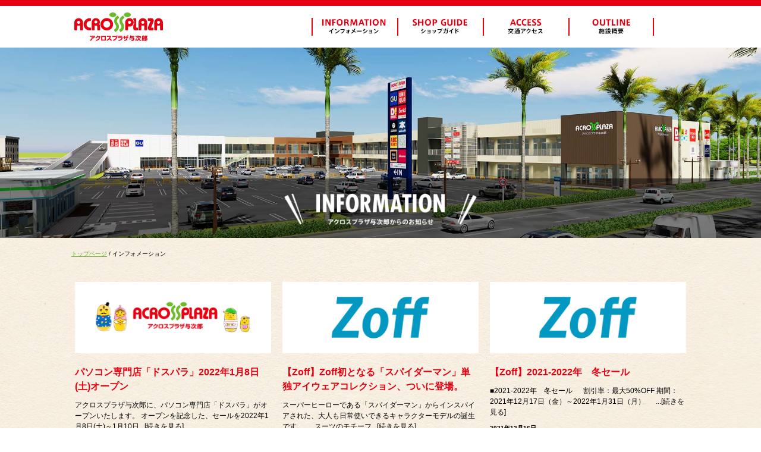

--- FILE ---
content_type: text/html; charset=UTF-8
request_url: https://yojiro.acrossplaza.jp/information/page/80/
body_size: 27319
content:
<!doctype html>
<html lang="ja">

    <head prefix="og: http://ogp.me/ns# fb: http://ogp.me/ns/fb# article: http://ogp.me/ns/article#">
<!-- Google Tag Manager -->
<script>(function(w,d,s,l,i){w[l]=w[l]||[];w[l].push({'gtm.start':
new Date().getTime(),event:'gtm.js'});var f=d.getElementsByTagName(s)[0],
j=d.createElement(s),dl=l!='dataLayer'?'&l='+l:'';j.async=true;j.src=
'https://www.googletagmanager.com/gtm.js?id='+i+dl;f.parentNode.insertBefore(j,f);
})(window,document,'script','dataLayer','GTM-KFDPX3F');</script>
<!-- End Google Tag Manager -->

    <meta charset="UTF-8">
    <script type="text/javascript">
        if ((navigator.userAgent.indexOf('iPhone') > 0) || navigator.userAgent.indexOf('iPod') > 0 || navigator.userAgent.indexOf('Android') > 0) {
            document.write('<meta name="viewport" content="width=device-width,initial-scale=1.0,minimum-scale=1.0,maximum-scale=2.0,user-scalable=1">');
        } else {
            document.write('<meta name="viewport" content="width=1200,user-scalable=0">');
        }

    </script>
            <title>
        インフォメーション | 【公式】アクロスプラザ与次郎 ACROSSPLAZA YOJIRO｜【公式】アクロスプラザ与次郎 ACROSSPLAZA YOJIRO</title>
            <meta name="description" content="物販店、飲食店、医療サービスなどを集積した鹿児島の商業施設アクロスプラザ与次郎のインフォメーションページ。" />
        <meta name="keywords" content="アクロスプラザ与次郎,商業施設,鹿児島,ショッピング,アクロスプラザ,与次郎,インフォメーション、更新情報" />
    
        <meta property="og:title" content="【公式】アクロスプラザ与次郎 ACROSSPLAZA YOJIRO" />
        <meta property="og:type" content="website" />
        <meta property="og:url" content="https://acrossplaza-yojiro.com/" />
        <meta property="og:image" content="https://acrossplaza-yojiro.com/img/ogp.jpg" />
        <meta property="og:site_name" content="【公式】アクロスプラザ与次郎 ACROSSPLAZA YOJIRO" />
        <meta property="og:description" content="鹿児島与次郎エリアに、安らぎと家族の笑顔がひらく多彩なショッピングセンターが誕生！アクロスプラザ与次郎は、物販店、飲食店、医療サービスなどを集積した商業施設です。駐車場無料！" />

        
        <meta name='robots' content='max-image-preview:large' />
<link rel='dns-prefetch' href='//s.w.org' />
		<script type="text/javascript">
			window._wpemojiSettings = {"baseUrl":"https:\/\/s.w.org\/images\/core\/emoji\/13.1.0\/72x72\/","ext":".png","svgUrl":"https:\/\/s.w.org\/images\/core\/emoji\/13.1.0\/svg\/","svgExt":".svg","source":{"concatemoji":"https:\/\/yojiro.acrossplaza.jp\/wp-includes\/js\/wp-emoji-release.min.js?ver=5.8.12"}};
			!function(e,a,t){var n,r,o,i=a.createElement("canvas"),p=i.getContext&&i.getContext("2d");function s(e,t){var a=String.fromCharCode;p.clearRect(0,0,i.width,i.height),p.fillText(a.apply(this,e),0,0);e=i.toDataURL();return p.clearRect(0,0,i.width,i.height),p.fillText(a.apply(this,t),0,0),e===i.toDataURL()}function c(e){var t=a.createElement("script");t.src=e,t.defer=t.type="text/javascript",a.getElementsByTagName("head")[0].appendChild(t)}for(o=Array("flag","emoji"),t.supports={everything:!0,everythingExceptFlag:!0},r=0;r<o.length;r++)t.supports[o[r]]=function(e){if(!p||!p.fillText)return!1;switch(p.textBaseline="top",p.font="600 32px Arial",e){case"flag":return s([127987,65039,8205,9895,65039],[127987,65039,8203,9895,65039])?!1:!s([55356,56826,55356,56819],[55356,56826,8203,55356,56819])&&!s([55356,57332,56128,56423,56128,56418,56128,56421,56128,56430,56128,56423,56128,56447],[55356,57332,8203,56128,56423,8203,56128,56418,8203,56128,56421,8203,56128,56430,8203,56128,56423,8203,56128,56447]);case"emoji":return!s([10084,65039,8205,55357,56613],[10084,65039,8203,55357,56613])}return!1}(o[r]),t.supports.everything=t.supports.everything&&t.supports[o[r]],"flag"!==o[r]&&(t.supports.everythingExceptFlag=t.supports.everythingExceptFlag&&t.supports[o[r]]);t.supports.everythingExceptFlag=t.supports.everythingExceptFlag&&!t.supports.flag,t.DOMReady=!1,t.readyCallback=function(){t.DOMReady=!0},t.supports.everything||(n=function(){t.readyCallback()},a.addEventListener?(a.addEventListener("DOMContentLoaded",n,!1),e.addEventListener("load",n,!1)):(e.attachEvent("onload",n),a.attachEvent("onreadystatechange",function(){"complete"===a.readyState&&t.readyCallback()})),(n=t.source||{}).concatemoji?c(n.concatemoji):n.wpemoji&&n.twemoji&&(c(n.twemoji),c(n.wpemoji)))}(window,document,window._wpemojiSettings);
		</script>
		<style type="text/css">
img.wp-smiley,
img.emoji {
	display: inline !important;
	border: none !important;
	box-shadow: none !important;
	height: 1em !important;
	width: 1em !important;
	margin: 0 .07em !important;
	vertical-align: -0.1em !important;
	background: none !important;
	padding: 0 !important;
}
</style>
		<style type="text/css">
	.wp-pagenavi{float:center !important; }
	</style>
  <link rel='stylesheet' id='wp-block-library-css'  href='https://yojiro.acrossplaza.jp/wp-includes/css/dist/block-library/style.min.css?ver=5.8.12' type='text/css' media='all' />
<link rel='stylesheet' id='style-css-css'  href='https://yojiro.acrossplaza.jp/wp-content/themes/yojiro-default/css/style.css?ver=20220520' type='text/css' media='all and (min-width: 769px)' />
<link rel='stylesheet' id='sp-style-css-css'  href='https://yojiro.acrossplaza.jp/wp-content/themes/yojiro-default/css/sp-style.css?ver=20210615' type='text/css' media='all and (max-width: 768px)' />
<link rel='stylesheet' id='slick-css-css'  href='https://yojiro.acrossplaza.jp/wp-content/themes/yojiro-default/css/slick.css?ver=202106' type='text/css' media='all' />
<link rel='stylesheet' id='slick-theme-css-css'  href='https://yojiro.acrossplaza.jp/wp-content/themes/yojiro-default/css/slick-theme.css?ver=202106' type='text/css' media='all' />
<link rel='stylesheet' id='jquery-bxslider-css-css'  href='https://yojiro.acrossplaza.jp/wp-content/themes/yojiro-default/css/jquery.bxslider.css?ver=202106' type='text/css' media='all' />
<link rel='stylesheet' id='wp-pagenavi-style-css'  href='https://yojiro.acrossplaza.jp/wp-content/plugins/wp-pagenavi-style/css/css3_black.css?ver=1.0' type='text/css' media='all' />
<script type='text/javascript' src='https://yojiro.acrossplaza.jp/wp-includes/js/jquery/jquery.min.js?ver=3.6.0' id='jquery-core-js'></script>
<script type='text/javascript' src='https://yojiro.acrossplaza.jp/wp-includes/js/jquery/jquery-migrate.min.js?ver=3.3.2' id='jquery-migrate-js'></script>
<link rel="https://api.w.org/" href="https://yojiro.acrossplaza.jp/wp-json/" /><link rel="alternate" type="application/json" href="https://yojiro.acrossplaza.jp/wp-json/wp/v2/pages/69" /><link rel="EditURI" type="application/rsd+xml" title="RSD" href="https://yojiro.acrossplaza.jp/xmlrpc.php?rsd" />
<link rel="wlwmanifest" type="application/wlwmanifest+xml" href="https://yojiro.acrossplaza.jp/wp-includes/wlwmanifest.xml" /> 
<meta name="generator" content="WordPress 5.8.12" />
<link rel="canonical" href="https://yojiro.acrossplaza.jp/information/" />
<link rel='shortlink' href='https://yojiro.acrossplaza.jp/?p=69' />
<link rel="alternate" type="application/json+oembed" href="https://yojiro.acrossplaza.jp/wp-json/oembed/1.0/embed?url=https%3A%2F%2Fyojiro.acrossplaza.jp%2Finformation%2F" />
<link rel="alternate" type="text/xml+oembed" href="https://yojiro.acrossplaza.jp/wp-json/oembed/1.0/embed?url=https%3A%2F%2Fyojiro.acrossplaza.jp%2Finformation%2F&#038;format=xml" />
	<style type="text/css">
	 .wp-pagenavi
	{
		font-size:12px !important;
	}
	</style>
	<link rel="icon" href="https://yojiro.acrossplaza.jp/wp-content/uploads/2020/04/cropped-logo_across-32x32.png" sizes="32x32" />
<link rel="icon" href="https://yojiro.acrossplaza.jp/wp-content/uploads/2020/04/cropped-logo_across-192x192.png" sizes="192x192" />
<link rel="apple-touch-icon" href="https://yojiro.acrossplaza.jp/wp-content/uploads/2020/04/cropped-logo_across-180x180.png" />
<meta name="msapplication-TileImage" content="https://yojiro.acrossplaza.jp/wp-content/uploads/2020/04/cropped-logo_across-270x270.png" />
    </head>

<body>
    <!-- Google Tag Manager (noscript) -->
<noscript><iframe src="https://www.googletagmanager.com/ns.html?id=GTM-KFDPX3F"
height="0" width="0" style="display:none;visibility:hidden"></iframe></noscript>
<!-- End Google Tag Manager (noscript) -->


<header>
  <div class="sp-nav sp" id="slide_menu">
    <ul>
      <li><a href="https://yojiro.acrossplaza.jp/">トップページ</a></li>
      <li><a href="https://yojiro.acrossplaza.jp/information/">インフォメーション</a></li>
      <li><a href="https://yojiro.acrossplaza.jp/shopguide/">ショップガイド</a></li>
      <li><a href="https://yojiro.acrossplaza.jp/access/">交通アクセス</a></li>
      <li><a href="https://yojiro.acrossplaza.jp/outline/">施設概要</a></li>
      <!--<li><a href="https://yojiro.acrossplaza.jp/member/" target="_blank">関係者用ページ</a></li>-->
      <li><a href="https://yojiro.acrossplaza.jp/contact/">お問い合わせ</a></li>
      <li><a href="https://acrossplaza.jp/sitepolicy/">サイトポリシー</a></li>
      <li><a href="https://yojiro.acrossplaza.jp/site-map/">サイトマップ</a></li>
    </ul>
  </div>
  <button id="button" class="sp"><i class="fa fa-bars"></i> Menu</button>
  <div class="hdr-wrapper">
    <h1><a href="https://yojiro.acrossplaza.jp/"><img src="https://yojiro.acrossplaza.jp/wp-content/themes/yojiro-default/img/logo.gif" alt="アクロスプラザ与次郎" class="pc"><img src="https://yojiro.acrossplaza.jp/wp-content/themes/yojiro-default/img/logo-sp.gif?ver=20191203" alt="アクロスプラザ与次郎" class="sp"></a><!--img src="https://yojiro.acrossplaza.jp/wp-content/themes/yojiro-default/img/daiwa-logo-sp_v2.png" alt="大和情報サービス" class="daiwa-logo-sp sp">--></h1>
    <nav class="pc"><a href="https://yojiro.acrossplaza.jp/information/"><img src="https://yojiro.acrossplaza.jp/wp-content/themes/yojiro-default/img/nav01_off.gif" alt="information" class="nav01"></a><a href="https://yojiro.acrossplaza.jp/shopguide/"><img src="https://yojiro.acrossplaza.jp/wp-content/themes/yojiro-default/img/nav02_off.gif" alt="shop guide" class="nav02"></a><a href="https://yojiro.acrossplaza.jp/access/"><img src="https://yojiro.acrossplaza.jp/wp-content/themes/yojiro-default/img/nav03_off.gif" alt="access" class="nav03"></a><a href="https://yojiro.acrossplaza.jp/outline/"><img src="https://yojiro.acrossplaza.jp/wp-content/themes/yojiro-default/img/nav04_off.gif" alt="outline" class="nav04"></a><!--<img src="https://yojiro.acrossplaza.jp/wp-content/themes/yojiro-default/img/daiwa-logo-h_v2.png" alt="大和情報サービス" class="daiwa-logo-hpd">--><!--<a href="https://yojiro.acrossplaza.jp/member/" target="_blank"><img src="https://yojiro.acrossplaza.jp/wp-content/themes/yojiro-default/img/concerned_off.gif" alt="関係者用ページ" class="concerned"></a>--></nav>
  </div>
  
</header>
<section id="cts-main">
<div><img src="https://yojiro.acrossplaza.jp/wp-content/themes/yojiro-default/img/h2-information.png" alt=""></div>
</section>

<div id="information-list" class="cts">

<section id="pnkz"><a href="https://yojiro.acrossplaza.jp/">トップページ</a> / インフォメーション</section>

<section>
 <a href="https://yojiro.acrossplaza.jp/news395/" class="informationList_item">
<article>
       <div class="news-img">            <img width="710" height="258" src="https://yojiro.acrossplaza.jp/wp-content/uploads/2018/03/acrossplaza-logo.png" class="attachment-post-thumbnail size-post-thumbnail wp-post-image" alt="アクロスプラザ与次郎" loading="lazy" srcset="https://yojiro.acrossplaza.jp/wp-content/uploads/2018/03/acrossplaza-logo.png 710w, https://yojiro.acrossplaza.jp/wp-content/uploads/2018/03/acrossplaza-logo-300x109.png 300w" sizes="(max-width: 710px) 100vw, 710px" />                        </div>
       <p class="news-title">パソコン専門店「ドスパラ」2022年1月8日(土)オープン</p>
       <div class="txt">
       アクロスプラザ与次郎に、パソコン専門店「ドスパラ」がオープンいたします。
オープンを記念した、セールを2022年1月8日(土)～1月10日...[続きを見る]      </div>
       <p class="news-date">2021年12月17日</p>
   </article>
</a>    
   <a href="https://yojiro.acrossplaza.jp/news394/" class="informationList_item">
<article>
       <div class="news-img">            <img width="710" height="258" src="https://yojiro.acrossplaza.jp/wp-content/uploads/2018/05/zoff.png" class="attachment-post-thumbnail size-post-thumbnail wp-post-image" alt="【Zoff】アイキャッチ" loading="lazy" srcset="https://yojiro.acrossplaza.jp/wp-content/uploads/2018/05/zoff.png 710w, https://yojiro.acrossplaza.jp/wp-content/uploads/2018/05/zoff-300x109.png 300w" sizes="(max-width: 710px) 100vw, 710px" />                        </div>
       <p class="news-title">【Zoff】Zoff初となる「スパイダーマン」単独アイウェアコレクション、ついに登場。</p>
       <div class="txt">
       スーパーヒーローである「スパイダーマン」からインスパイアされた、大人も日常使いできるキャラクターモデルの誕生です。
　
スーツのモチーフ...[続きを見る]      </div>
       <p class="news-date">2021年12月17日</p>
   </article>
</a>    
   <a href="https://yojiro.acrossplaza.jp/news393/" class="informationList_item">
<article>
       <div class="news-img">            <img width="710" height="258" src="https://yojiro.acrossplaza.jp/wp-content/uploads/2018/05/zoff.png" class="attachment-post-thumbnail size-post-thumbnail wp-post-image" alt="【Zoff】アイキャッチ" loading="lazy" srcset="https://yojiro.acrossplaza.jp/wp-content/uploads/2018/05/zoff.png 710w, https://yojiro.acrossplaza.jp/wp-content/uploads/2018/05/zoff-300x109.png 300w" sizes="(max-width: 710px) 100vw, 710px" />                        </div>
       <p class="news-title">【Zoff】2021-2022年　冬セール</p>
       <div class="txt">
       ■2021-2022年　冬セール
　
割引率：最大50%OFF
期間：2021年12月17日（金）～2022年1月31日（月）
　...[続きを見る]      </div>
       <p class="news-date">2021年12月16日</p>
   </article>
</a>    
   <a href="https://yojiro.acrossplaza.jp/news392/" class="informationList_item">
<article>
       <div class="news-img">            <img width="600" height="240" src="https://yojiro.acrossplaza.jp/wp-content/uploads/2017/10/abc-mart171024.png" class="attachment-post-thumbnail size-post-thumbnail wp-post-image" alt="ABC-MARTアイキャッチ" loading="lazy" srcset="https://yojiro.acrossplaza.jp/wp-content/uploads/2017/10/abc-mart171024.png 600w, https://yojiro.acrossplaza.jp/wp-content/uploads/2017/10/abc-mart171024-300x120.png 300w" sizes="(max-width: 600px) 100vw, 600px" />                        </div>
       <p class="news-title">【ABCマート】BOOTSコレクション♩</p>
       <div class="txt">
       本格的に冬が到来しましたが、今年BOOTSはゲットしましたか？？
　
今年はストレッチシリーズやwinter系のブーツまでご用意しており...[続きを見る]      </div>
       <p class="news-date">2021年12月16日</p>
   </article>
</a>    
   <a href="https://yojiro.acrossplaza.jp/news390/" class="informationList_item">
<article>
       <div class="news-img">            <img width="710" height="258" src="https://yojiro.acrossplaza.jp/wp-content/uploads/2018/05/zoff.png" class="attachment-post-thumbnail size-post-thumbnail wp-post-image" alt="【Zoff】アイキャッチ" loading="lazy" srcset="https://yojiro.acrossplaza.jp/wp-content/uploads/2018/05/zoff.png 710w, https://yojiro.acrossplaza.jp/wp-content/uploads/2018/05/zoff-300x109.png 300w" sizes="(max-width: 710px) 100vw, 710px" />                        </div>
       <p class="news-title">【Zoff】大人気の『Zoff PEANUTS COLLECTION』にKIDSモデルが登場</p>
       <div class="txt">
       幅広い世代に愛される大人気のPEANUTSコレクションに、お子様やお顔の小さな女性向けの小さめモデルが登場！
　
【商品名】
Zoff...[続きを見る]      </div>
       <p class="news-date">2021年12月10日</p>
   </article>
</a>    
   <a href="https://yojiro.acrossplaza.jp/news389/" class="informationList_item">
<article>
       <div class="news-img">            <img width="710" height="258" src="https://yojiro.acrossplaza.jp/wp-content/uploads/2018/05/zoff.png" class="attachment-post-thumbnail size-post-thumbnail wp-post-image" alt="【Zoff】アイキャッチ" loading="lazy" srcset="https://yojiro.acrossplaza.jp/wp-content/uploads/2018/05/zoff.png 710w, https://yojiro.acrossplaza.jp/wp-content/uploads/2018/05/zoff-300x109.png 300w" sizes="(max-width: 710px) 100vw, 710px" />                        </div>
       <p class="news-title">【Zoff】メガネの下取りキャンペーン実施中！12/31まで  他社のメガネも壊れたメガネも下取りで550円OFF!</p>
       <div class="txt">
       期間中に新しくメガネ（パッケージ商品含む）・サングラスをご購入いただく際、他社のメガネや壊れたメガネなど、不要になったメガネの下取りで本体価...[続きを見る]      </div>
       <p class="news-date">2021年12月10日</p>
   </article>
</a>    
   <a href="https://yojiro.acrossplaza.jp/news388/" class="informationList_item">
<article>
       <div class="news-img">            <img width="710" height="258" src="https://yojiro.acrossplaza.jp/wp-content/uploads/2018/05/zoff.png" class="attachment-post-thumbnail size-post-thumbnail wp-post-image" alt="【Zoff】アイキャッチ" loading="lazy" srcset="https://yojiro.acrossplaza.jp/wp-content/uploads/2018/05/zoff.png 710w, https://yojiro.acrossplaza.jp/wp-content/uploads/2018/05/zoff-300x109.png 300w" sizes="(max-width: 710px) 100vw, 710px" />                        </div>
       <p class="news-title">【Zoff】Zoff恒例「お好きなメガネが選べる！お得な福袋」が今年も発売。6,600円で8,800円分のメガネ券が付いてくる。リサ・ラーソン90周年×Zoff20周年特別企画  コラボ福袋「Zoff Lucky Bag 2022」を発売！</p>
       <div class="txt">
       毎年恒例のZoffのお得な福袋。「Zoff Lucky Bag 2022」6,600円（税込）を2022年1月1日（土）より数量限定で発売し...[続きを見る]      </div>
       <p class="news-date">2021年12月6日</p>
   </article>
</a>    
   <a href="https://yojiro.acrossplaza.jp/news387/" class="informationList_item">
<article>
       <div class="news-img">            <img width="710" height="258" src="https://yojiro.acrossplaza.jp/wp-content/uploads/2018/05/zoff.png" class="attachment-post-thumbnail size-post-thumbnail wp-post-image" alt="【Zoff】アイキャッチ" loading="lazy" srcset="https://yojiro.acrossplaza.jp/wp-content/uploads/2018/05/zoff.png 710w, https://yojiro.acrossplaza.jp/wp-content/uploads/2018/05/zoff-300x109.png 300w" sizes="(max-width: 710px) 100vw, 710px" />                        </div>
       <p class="news-title">【Zoff】ZoffとJOURNAL STANDARD relume コラボ第二弾</p>
       <div class="txt">
       スタイルを持った大人には知性がある。
　
強さと知性を持ち合わせた映画の主人公に想いを馳せ、JOURNAL STANDARD relum...[続きを見る]      </div>
       <p class="news-date">2021年12月6日</p>
   </article>
</a>    
   <a href="https://yojiro.acrossplaza.jp/news386/" class="informationList_item">
<article>
       <div class="news-img">            <img width="710" height="258" src="https://yojiro.acrossplaza.jp/wp-content/uploads/2018/05/zoff.png" class="attachment-post-thumbnail size-post-thumbnail wp-post-image" alt="【Zoff】アイキャッチ" loading="lazy" srcset="https://yojiro.acrossplaza.jp/wp-content/uploads/2018/05/zoff.png 710w, https://yojiro.acrossplaza.jp/wp-content/uploads/2018/05/zoff-300x109.png 300w" sizes="(max-width: 710px) 100vw, 710px" />                        </div>
       <p class="news-title">【Zoff】メガネの下取りキャンペーン実施中！12/31まで  他社のメガネも壊れたメガネも下取りで550円OFF!</p>
       <div class="txt">
       期間中に新しくメガネ（パッケージ商品含む）・サングラスをご購入いただく際、他社のメガネや壊れたメガネなど、不要になったメガネの下取りで本体価...[続きを見る]      </div>
       <p class="news-date">2021年12月6日</p>
   </article>
</a>    
   　　　　　　　　　　　　　　　　　　　　　　　
   <div style="clear:both; font-size:0; line-height:0;">&nbsp;</div>
<div class="page-nav"><div class='wp-pagenavi' role='navigation'>
<span class='pages'>80 / 117</span><a class="first" aria-label="First Page" href="https://yojiro.acrossplaza.jp/information/">« 先頭</a><a class="previouspostslink" rel="prev" aria-label="Previous Page" href="https://yojiro.acrossplaza.jp/information/page/79/">«</a><span class='extend'>...</span><a class="smaller page" title="ページ 10" href="https://yojiro.acrossplaza.jp/information/page/10/">10</a><a class="smaller page" title="ページ 20" href="https://yojiro.acrossplaza.jp/information/page/20/">20</a><a class="smaller page" title="ページ 30" href="https://yojiro.acrossplaza.jp/information/page/30/">30</a><span class='extend'>...</span><a class="page smaller" title="ページ 78" href="https://yojiro.acrossplaza.jp/information/page/78/">78</a><a class="page smaller" title="ページ 79" href="https://yojiro.acrossplaza.jp/information/page/79/">79</a><span aria-current='page' class='current'>80</span><a class="page larger" title="ページ 81" href="https://yojiro.acrossplaza.jp/information/page/81/">81</a><a class="page larger" title="ページ 82" href="https://yojiro.acrossplaza.jp/information/page/82/">82</a><span class='extend'>...</span><a class="larger page" title="ページ 90" href="https://yojiro.acrossplaza.jp/information/page/90/">90</a><a class="larger page" title="ページ 100" href="https://yojiro.acrossplaza.jp/information/page/100/">100</a><a class="larger page" title="ページ 110" href="https://yojiro.acrossplaza.jp/information/page/110/">110</a><span class='extend'>...</span><a class="nextpostslink" rel="next" aria-label="Next Page" href="https://yojiro.acrossplaza.jp/information/page/81/">»</a><a class="last" aria-label="Last Page" href="https://yojiro.acrossplaza.jp/information/page/117/">最後 »</a>
</div></div>

</section>
</div>


<div class="ftr-top"></div>
<footer>
  <div id="wide">
  <ul class="wide_inner">
      <li><a href="http://acrossmall.jp/" target="_blank" rel="noopener"><img src="https://yojiro.acrossplaza.jp/wp-content/themes/yojiro-default/img/ftr-bnr02.gif" alt="アクロスモール"></a></li>
      <li><a href="http://www.shonan-fill.com/" target="_blank" rel="noopener"><img src="https://yojiro.acrossplaza.jp/wp-content/themes/yojiro-default/img/ftr-bnr03.gif" alt="FILL"></a></li>

    </ul>
      </div>
  <!--/ wide-->
  <div class="f-nav pc"> <a href="https://yojiro.acrossplaza.jp/">トップページ</a>&nbsp;｜&nbsp;<a href="https://yojiro.acrossplaza.jp/information/">インフォメーション</a>&nbsp;｜&nbsp;<a href="https://yojiro.acrossplaza.jp/shopguide/">ショップガイド</a>&nbsp;｜&nbsp;<a href="https://yojiro.acrossplaza.jp/access/">交通アクセス</a>&nbsp;｜&nbsp;<a href="https://yojiro.acrossplaza.jp/outline/">施設概要</a>&nbsp;｜&nbsp;<a href="https://yojiro.acrossplaza.jp/contact/">お問い合わせ</a>&nbsp;｜&nbsp;<a href="https://acrossplaza.jp/sitepolicy/">サイトポリシー</a>&nbsp;｜&nbsp;<a href="https://yojiro.acrossplaza.jp/site-map/">サイトマップ</a>&nbsp;｜&nbsp;<a href="https://yojiro.acrossplaza.jp/member/" target="_blank">関係者用ページ</a></div>
  <div class="f-nav sp">
    <ul>
      <li><a href="https://yojiro.acrossplaza.jp/information/">インフォメーション</a></li>
      <li><a href="https://yojiro.acrossplaza.jp/shopguide/">ショップガイド</a></li>
      <li><a href="https://yojiro.acrossplaza.jp/access/">交通アクセス</a></li>
      <li><a href="https://yojiro.acrossplaza.jp/outline/">施設概要</a></li>
      <li><a href="https://yojiro.acrossplaza.jp/contact/">お問い合わせ</a></li>
      <li><a href="https://acrossplaza.jp/sitepolicy/">サイトポリシー</a></li>
      <li><a href="https://yojiro.acrossplaza.jp/site-map/">サイトマップ</a></li>
    </ul>
  </div>
  <p class="ftr-add">アクロスプラザ与次郎</p>
  <p class="memberlink sp"><a href="https://yojiro.acrossplaza.jp/member/" target="_blank" rel="noopener">関係者用ページ</a></p>
  <div class="daiwa-logo">
    <div class="daiwa-inner"><a href="http://www.dis-net.jp/" target="_blank" rel="noopener"><img src="https://yojiro.acrossplaza.jp/wp-content/themes/yojiro-default/img/daiwa-logo_v2.png" alt="" class="d-logo"></a>
    </div>
  </div>
</footer>
<div id="page-top"><a href="#" ontouchstart="">PAGE TOP</a></div>    
<script type='text/javascript' src='https://yojiro.acrossplaza.jp/wp-content/themes/yojiro-default/js/scroller.js?ver=202106' id='scroller-js-js'></script>
<script type='text/javascript' src='https://yojiro.acrossplaza.jp/wp-content/themes/yojiro-default/js/jquery.bxslider.min.js?ver=202106' id='jquery-bxslider-min-js-js'></script>
<script type='text/javascript' src='https://yojiro.acrossplaza.jp/wp-content/themes/yojiro-default/js/bx-slider-spec.js?ver=202106' id='bx-slider-spec-js-js'></script>
<script type='text/javascript' src='https://yojiro.acrossplaza.jp/wp-content/themes/yojiro-default/js/slide.js?ver=202106' id='slide-js-js'></script>
<script type='text/javascript' src='https://yojiro.acrossplaza.jp/wp-content/themes/yojiro-default/js/button-switch.js?ver=202106' id='button-switch-js-js'></script>
<script type='text/javascript' src='https://yojiro.acrossplaza.jp/wp-content/themes/yojiro-default/js/scroll-top.js?ver=202106' id='scroll-top-js-js'></script>
<script type='text/javascript' src='https://yojiro.acrossplaza.jp/wp-content/themes/yojiro-default/js/slick.min.js?ver=202106' id='slick-min-js-js'></script>
<script type='text/javascript' src='https://yojiro.acrossplaza.jp/wp-content/themes/yojiro-default/js/slick-spec.js?ver=202106' id='slick-spec-js-js'></script>
<script type='text/javascript' src='https://yojiro.acrossplaza.jp/wp-includes/js/wp-embed.min.js?ver=5.8.12' id='wp-embed-js'></script>

<!-- YTM STR -->
<script id="tagjs" type="text/javascript">
  (function () {
    var tagjs = document.createElement("script");
    var s = document.getElementsByTagName("script")[0];
    tagjs.async = true;
    tagjs.src = "//s.yjtag.jp/tag.js#site=zXj3mtO";
    s.parentNode.insertBefore(tagjs, s);
  }());
</script>
<noscript>
  <iframe src="//b.yjtag.jp/iframe?c=zXj3mtO" width="1" height="1" frameborder="0" scrolling="no" marginheight="0" marginwidth="0"></iframe>
</noscript>
<!-- YTM END -->
</body>
</html>

--- FILE ---
content_type: text/css
request_url: https://yojiro.acrossplaza.jp/wp-content/themes/yojiro-default/css/style.css?ver=20220520
body_size: 24782
content:
@charset "UTF-8";

/* CSS Document */

html,
body {
  height: 100%;
  width: 100%;
  margin: 0;
  padding: 0;
}

body {
  color: #000;
  font-family: "ヒラギノ角ゴ Pro W3", "Hiragino Kaku Gothic Pro", "メイリオ", Meiryo, Osaka, "ＭＳ Ｐゴシック", "MS PGothic", sans-serif;
  font-size: 14px;
  background: url(../img/bg.jpg);
  background-repeat: repeat;
}

body,
div,
dl,
dt,
dd,
ul,
ol,
li,
h1,
h2,
h3,
h4,
h5,
h6,
pre,
code,
form,
fieldset,
legend,
input,
textarea,
p,
blockquote,
th,
td {
  margin: 0;
  padding: 0;
}

*,
*:before,
*:after {
  -webkit-box-sizing: border-box;
  -moz-box-sizing: border-box;
  -o-box-sizing: border-box;
  -ms-box-sizing: border-box;
  box-sizing: border-box;
}

a {
  text-decoration: underline;
  color: inherit;
}

a:hover {
  cursor: pointer;
  opacity: 0.8;
}

a:hover img {
  cursor: pointer;
}

p,
d p,
dl,
dt,
dd,
ul,
li {
  line-height: 1.5;
}

img {
  border: none;
}

#page-top {
  position: fixed;
  bottom: 29px;
  right: 20px;
  font-size: 77%;
  z-index: 9999;
}

#page-top a {
  background: #6eb92b;
  text-decoration: none;
  color: #fff;
  width: 80px;
  padding: 15px 0;
  text-align: center;
  display: block;
  border-radius: 5px;
  background-image: url(../img/pagetop-icon.png);
  background-position: center top;
  background-repeat: no-repeat;
  border: 1px solid #fff;
}

#page-top a:hover {
  text-decoration: none;
  background: #336408;
}

li {
  list-style: none;
}

.sp {
  display: none !important;
}

h1 {
  width: 298px;
  float: left;
}

h2 {
  text-align: center;
  margin: 60px auto;
}

h3 {
  text-align: center;
  margin-bottom: 25px;
}

h4 {
  text-align: center;
  margin-bottom: 25px;
}

section {
  width: 100%;
  text-align: center;
  min-width: 1040px;
}

section:after {
  content: "";
  clear: both;
  display: block;
}

header {
  width: 100%;
  height: 80px;
  text-align: center;
  margin: 0 auto;
  min-width: 1040px;
  border-top: 10px solid #e60012;
  background: #fff;
  position: relative;
  z-index: 10;
  overflow: hidden;
}

.hdr-wrapper {
  width: 1040px;
  margin: 0 auto;
  padding: 0;
  line-height: 0;
}

nav {
  width: 696px;
  float: right;
  height: 70px;
}

nav a:hover {
  opacity: 1;
}

nav a img {
}

nav:after {
  content: "";
  clear: both;
  display: block;
}

nav img.concerned {
  margin-left: 22px;
  margin-bottom: 20px;
}

nav img.daiwa-logo-hpd {
  margin-left: 20px;
}

.hdr-wrapper:after {
  content: "";
  clear: both;
  display: block;
}

#main {
  width: 100%;
  line-height: 0;
  min-width: 1040px;
  overflow: hidden;
  position: relative;
  height: 39vw;
  min-height: 410px;
  margin-bottom: 60px;
}

#main .movie-float {
  position: absolute;
  top: 50px;
  right: 100px;
}

#main ul.bxslider {
  width: 100%;
  height: auto;
}

#main .bx-next {
  display: none;
}

#main .bx-prev {
  display: none;
}

#main-under {
  width: 100%;
  text-align: center;
  height: 90px;
  background: #e60012;
  margin-bottom: 60px;
  overflow: hidden;
  min-width: 1040px;
}

.top-shopguide {
  margin-bottom: 40px !important;
}

#open {
  width: 1040px;
  margin: 0 auto 40px;
  margin-top: -60px;
  padding-top: 60px;
}

#open p {
  margin-bottom: 40px;
}

#open .first {
  width: 1040px;
  margin-bottom: 40px;
}

#open img.title {
  margin-bottom: 20px;
}

/*5カラム*/
#open .shop a {
  padding: 0;
  margin: 0;
}

#open .shop img {
  margin: 0 20px 20px 0;
  text-align: center;
  padding: 0;
  line-height: 0;
}

#open .shop img.docomo {
  margin: 0 20px 20px;
  text-align: center;
  padding: 0;
  line-height: 0;
}

/*5カラム*/
#open .shop a:nth-of-type(5n) img {
  margin-right: 0;
}

#open .shop:after {
  content: "";
  clear: both;
  display: block;
}

#open .shop {
  width: 1040px;
  margin: 0 auto 20px;
}

#open a:last-child img {
  margin-right: 0;
}

#floormap {
  width: 1040px;
  margin: 0 auto 60px;
  text-align: center;
  margin-top: -60px;
  padding-top: 60px;
}

#shopguide img.shoptitle {
  margin: 30px auto 25px;
}

#floormap img.title {
  margin-bottom: 25px;
}

#information {
  width: 1040px;
  padding: 40px 0 30px;
  background: #e60012;
  text-align: center;
  margin: 60px auto;
}

#information img.title,
#access-map p.title,
#movie p.title {
  margin-bottom: 20px;
}

#information .information-btn {
  clear: both;
  padding: 40px 0 0;
  text-align: center;
}

.informationList_item {
  display: inline-block;
  vertical-align: top;
}

#access-map {
  width: 1040px;
  margin: 0 auto 60px;
}

#access-map .map-area {
  width: 760px;
  float: left;
  margin-right: 20px;
  position: relative;
}

#access-map .map-area img.map-btn {
  position: absolute;
  right: 10px;
  bottom: 20px;
}

#access-map:after {
  content: "";
  clear: both;
  display: block;
}

.info-inner {
  width: 940px;
  margin: 20px auto 0;
  display: flex;
  flex-wrap: wrap;
  justify-content: space-between;
}

.info-inner .info-box {
  width: 300px;
  text-align: left;
  margin-bottom: 20px;
}

.info-inner .info-box a {
  text-decoration: none;
}

.info-inner .info-box .picture {
  width: 300px;
  height: 110px;
  overflow: hidden;
  margin-bottom: 5px;
}

.info-inner .info-box .picture img {
  width: 100%;
  height: auto;
}

.info-inner .info-box p.title {
  font-size: 16px;
  color: #fff;
  margin-bottom: 5px;
}

.info-inner .info-box .txt {
  font-size: 12px;
  color: #fff;
  margin-bottom: 8px;
}

.info-inner .info-box p.txt img {
  width: 100%;
  height: auto;
}

.info-inner .info-box p.date {
  font-size: 10px;
  color: #fff;
}

.info-inner .info-box:last-child {
  margin-right: 0;
}

.ftr-top {
  width: 100%;
  height: 84px;
  background: url(../img/footer-icon.png);
  background-repeat: repeat-x;
  margin-top: 50px;
}

.top-shopnews {
  width: 1040px;
  margin: 0 auto 40px;
}

.top-shopnews img.title {
  margin-bottom: 20px;
}

.top-shopnews article {
  width: 192px;
  height: 250px;
  float: left;
  margin: 0 20px 20px 0;
  background: #fff;
  position: relative;
  word-break: break-all;
}

.top-shopnews article.goods {
  border: 2px solid #395daa;
}

.top-shopnews article.restaurant {
  border: 2px solid #e5006d;
}

.top-shopnews article.service {
  border: 2px solid #6db131;
}

.top-shopnews article .corner-goods {
  position: absolute;
  top: 0;
  left: 0;
  width: 22px;
  height: 22px;
  text-align: center;
  color: #fff;
  background-color: #395daa;
  font-size: 10px;
  padding-top: 3px;
}

.top-shopnews article .corner-restaurant {
  position: absolute;
  top: 0;
  left: 0;
  width: 22px;
  height: 22px;
  text-align: center;
  color: #fff;
  background-color: #e5006d;
  font-size: 10px;
  padding-top: 3px;
}

.top-shopnews article .corner-service {
  position: absolute;
  top: 0;
  left: 0;
  width: 22px;
  height: 22px;
  text-align: center;
  color: #fff;
  background-color: #6db131;
  font-size: 10px;
  padding-top: 3px;
}

p.shop-news-txt {
  width: 160px;
  text-align: left;
  margin: 0 auto 20px;
  font-size: 12px;
}

p.news-date.goods {
  color: #395daa;
}

p.news-date.restaurant {
  color: #e5006d;
}

p.news-date.service {
  color: #6db131;
}

.top-shopnews article .circle {
  position: absolute;
  right: 0;
  bottom: -7px;
}

.top-shopnews article p.shop-title {
  width: 160px;
  margin: 0 auto 5px;
  padding: 5px 0;
  text-align: center;
  font-weight: bold;
}

.top-shopnews article.goods p.shop-title {
  border-bottom: 2px solid #395daa;
  border-top: 2px solid #395daa;
  color: #395daa;
}

.top-shopnews article.restaurant p.shop-title {
  border-bottom: 2px solid #e5006d;
  border-top: 2px solid #e5006d;
  color: #e5006d;
}

.top-shopnews article.service p.shop-title {
  border-bottom: 2px solid #6db131;
  border-top: 2px solid #6db131;
  color: #6db131;
}

.top-shopnews article p.shop-open,
.top-shopnews article p.shop-tel {
  font-size: 12px;
  text-align: left;
  width: 160px;
  margin: 0 auto 5px;
}

.top-shopnews article p.shop-holiday {
  font-size: 12px;
  text-align: left;
  width: 160px;
  margin: 0 auto 15px;
}

.top-shopnews article .shop-n-image {
  width: 100%;
  height: 100px;
  overflow: hidden;
  margin-bottom: 10px;
}

.top-shopnews article .shop-n-image img {
  width: 100%;
  height: auto;
}

.top-shopnews .one-floor a:nth-of-type(5n) article {
  margin-right: 0;
}

.top-shopnews .one-floor2 a:nth-of-type(5n) article {
  margin-right: 0;
}

footer {
  width: 100%;
  background: #6eb92b;
  padding: 10px 0 0;
  color: #fff;
  min-width: 1040px;
}

#wide {
  /* width: 1000px;
    margin: 0 auto 30px;
    text-align: center; */
  width: 750px;
  margin: 0 auto 30px;
  text-align: center;
}
#wide ul {
  display: flex;
  justify-content: center;
  width: 100%;
}
#wide li {
  width: 240px;
  float: left;
  margin: 0 5px;
}

#wide:after {
  content: "";
  clear: both;
  display: block;
}

.f-nav {
  text-align: center;
  font-size: 12px;
  margin-bottom: 24px;
}

.ftr-add {
  width: 1040px;
  text-align: center;
  margin: 0 auto 30px;
  font-size: 26px;
  font-weight: bold;
}

.daiwa-logo {
  width: 100%;
  background: #f0f0f0;
}

.daiwa-logo .daiwa-inner {
  width: 1000px;
  margin: 0 auto;
  padding: 30px 0;
}

.daiwa-logo .daiwa-inner img.d-logo {
  float: left;
}

.daiwa-logo .daiwa-inner img.daiwa-text {
  float: right;
}

.daiwa-logo .daiwa-inner:after {
  content: "";
  clear: both;
  display: block;
}

.movie {
  width: 1040px;
  margin: 0 auto 60px;
}

/*-------------------INFORMATION 詳細-----------------------*/
.info-detail {
  width: 800px;
  margin: 0 auto 60px;
}

/*-------------------下層共通-----------------------*/
#cts-main {
  width: 100%;
  height: 320px;
  position: relative;
  margin-bottom: 20px;
  background-image: url(../img/cts-main.jpg);
  background-position: center center;
  background-size: cover;
}

#cts-main div {
  width: 100%;
  height: 100px;
  position: absolute;
  left: 0;
  bottom: 0;
  background: rgba(0, 0, 0, 0.5);
}

#cts-main div img {
  margin-top: 25px;
  height: 54px;
  width: auto;
}

.cts {
  width: 1040px;
  margin: 0 auto;
}

#pnkz {
  font-size: 10px;
  text-align: left;
  margin-bottom: 40px;
}

#pnkz a {
  color: #6db131;
  text-decoration: underline;
}

/*-------------------ショップガイド-------------------------*/
#shopguide h3 {
  width: 100%;
  height: 40px;
  text-align: center;
  font-size: 16px;
  font-weight: bold;
  background-color: #6eb92b;
  color: #fff;
  padding-top: 8px;
}

#shopguide .floormap {
  margin-bottom: 40px;
}

#shopguide article {
  width: 192px;
  /* height: 250px; */
  height: 280px;
  float: left;
  margin: 0 20px 20px 0;
  background: #fff;
  position: relative;
  word-break: break-all;
}

#shopguide .one-floor2 article {
  width: 192px;
  height: 274px;
  float: left;
  margin: 0 20px 20px 0;
  background: #fff;
  position: relative;
  word-break: break-all;
}

#shopguide article.goods {
  border: 2px solid #395daa;
}

#shopguide article.restaurant {
  border: 2px solid #e5006d;
}

#shopguide article.service {
  border: 2px solid #6db131;
}

#shopguide article .corner-goods {
  position: absolute;
  top: 0;
  left: 0;
  width: 22px;
  height: 22px;
  text-align: center;
  color: #fff;
  background-color: #395daa;
  font-size: 10px;
  padding-top: 3px;
}

#shopguide article .corner-restaurant {
  position: absolute;
  top: 0;
  left: 0;
  width: 22px;
  height: 22px;
  text-align: center;
  color: #fff;
  background-color: #e5006d;
  font-size: 10px;
  padding-top: 3px;
}

#shopguide article .corner-service {
  position: absolute;
  top: 0;
  left: 0;
  width: 22px;
  height: 22px;
  text-align: center;
  color: #fff;
  background-color: #6db131;
  font-size: 10px;
  padding-top: 3px;
}

#shopguide article .circle {
  position: absolute;
  right: 0;
  bottom: -7px;
}

#shopguide article p.shop-title {
  width: 160px;
  margin: 0 auto 5px;
  padding: 5px 0;
  text-align: center;
  font-weight: bold;
}

#shopguide article.goods p.shop-title {
  border-bottom: 2px solid #395daa;
  border-top: 2px solid #395daa;
  color: #395daa;
}

#shopguide article.restaurant p.shop-title {
  border-bottom: 2px solid #e5006d;
  border-top: 2px solid #e5006d;
  color: #e5006d;
}

#shopguide article.service p.shop-title {
  border-bottom: 2px solid #6db131;
  border-top: 2px solid #6db131;
  color: #6db131;
}

#shopguide article p.shop-open,
#shopguide article p.shop-tel {
  font-size: 12px;
  text-align: left;
  width: 160px;
  margin: 0 auto 5px;
}

#shopguide article p.shop-holiday {
  font-size: 12px;
  text-align: left;
  width: 160px;
  margin: 0 auto 15px;
}

#shopguide article .shop-logo {
  width: 100%;
  height: 100px;
  overflow: hidden;
  padding-top: 15px;
}

#shopguide article .shop-logo img {
  width: 100%;
  height: auto;
}

#shopguide .one-floor a:nth-of-type(5n) article {
  margin-right: 0;
}

#shopguide .one-floor2 a:nth-of-type(5n) article {
  margin-right: 0;
}

/*-------------------ショップ詳細-------------------------*/
#shop_guide .left {
  width: 330px;
  float: left;
  margin-right: 25px;
}

#shop_guide .left .shop-logo {
  margin-bottom: 20px;
}

#shop_guide .left .shop-logo img {
  max-width: 100%;
  height: auto;
}

#shop_guide .left .shop-detail {
  width: 330px;
  margin-bottom: 40px;
  background: #e5e5e5;
  word-break: break-all;
}

#shop_guide .left .shop-detail dl {
  border-bottom: 1px dashed #ccc;
}

#shop_guide .left .shop-detail dt {
  width: 90px;
  float: left;
  text-align: center;
  font-weight: bold;
  padding: 15px 0;
}

#shop_guide .left .shop-detail dd {
  width: 240px;
  float: left;
  text-align: left;
  padding: 15px 10px;
  background: #fff;
}

#shop_guide .left .shop-detail dd.m-number span.goods {
  color: #395daa;
  font-weight: bold;
}

#shop_guide .left .shop-detail dd.m-number span.goods span.square {
  background: #395daa;
  font-size: 10px;
  color: #fff;
  padding: 3px;
  margin-left: 5px;
}

#shop_guide .left .shop-detail dd.m-number span.restaurant {
  color: #e5006d;
  font-weight: bold;
}

#shop_guide .left .shop-detail dd.m-number span.restaurant span.square {
  background: #e5006d;
  font-size: 10px;
  color: #fff;
  padding: 3px;
  margin-left: 5px;
}

#shop_guide .left .shop-detail dd.m-number span.service {
  color: #6db131;
  font-weight: bold;
}

#shop_guide .left .shop-detail dd.m-number span.service span.square {
  background: #6db131;
  font-size: 10px;
  color: #fff;
  padding: 3px;
  margin-left: 5px;
}

dd.url {
  word-break: break-all;
}

#shop_guide .left .shop-detail dl:first-child {
  border-top: 1px dashed #ccc;
}

#shop_guide .left .shop-detail dl:after {
  content: "";
  clear: both;
  display: block;
}

.shop-photo img {
  width: 100%;
}

#shop_guide .right {
  width: 685px;
  float: left;
}

#shop_guide .right .shop-photo {
  margin-bottom: 20px;
  line-height: 0;
}

#shop_guide p.shop-txt {
  margin: 0 auto 40px;
  text-align: left;
}

#shop_guide p.news-title {
  clear: both;
  text-align: center;
  margin-bottom: 10px;
}

.shop-news-image {
  width: 376px;
  float: left;
  margin-right: 20px;
}

p.shop-news {
  text-align: left;
  display: inline-block;
}

.s-wrap {
  margin-bottom: 40px;
  text-align: center;
}

.s-wrap:after {
  content: "";
  clear: both;
  display: block;
}

.shop-comment {
  width: 685px;
  padding: 20px;
  background: rgba(255, 255, 255, 0.6);
  text-align: left;
  margin-bottom: 40px;
}

.shop-comment p.comment-title {
  text-align: left;
  color: #6db131;
  text-align: left;
}

#shop_guide .n-service {
  clear: both;
  width: 1040px;
  margin: 0 auto 40px;
  padding: 30px 0;
  border: 4px solid #e60012;
  text-align: center;
  background: #fff;
  color: #e60012;
  font-weight: bold;
}

.floormap-detail {
  margin-bottom: 60px;
}

/*-------------------サイトポリシー-----------------------*/

#policy {
  text-align: left;
}

#policy h3 {
  text-align: left;
  color: #6db131;
  font-size: 18px;
  font-weight: bold;
  border-bottom: 2px #6db131 solid;
  padding-bottom: 10px;
  margin-bottom: 20px;
}

#policy p {
  text-align: left;
  margin-bottom: 30px;
}

/*-------------------交通アクセス-----------------------*/
#access .left {
  float: left;
  width: 530px;
}

#access .right {
  float: right;
  width: 510px;
  position: relative;
}

#access .right .point {
  position: absolute;
  top: -100px;
  right: 0;
}

#access .map-btn {
  clear: both;
  padding-top: 40px;
}

/*-------------------施設概要-----------------------*/
#outline .outline-figure {
  margin-bottom: 30px;
}

#outline dl {
  width: 1040px;
  margin: 0 auto;
  border-bottom: 1px #ccc solid;
}

#outline dl dt {
  width: 90px;
  float: left;
  font-weight: bold;
  padding: 10px 0;
  text-align: left;
}

#outline dl dd {
  width: 950px;
  float: left;
  padding: 10px 0;
  text-align: left;
}

#outline dl:after {
  content: "";
  clear: both;
  display: block;
}

#outline .outline-data dl:nth-of-type(6) {
  margin-bottom: 40px;
}

#outline .outline-data {
  margin-bottom: 40px;
}

#outline h3 {
  width: 100%;
  height: 40px;
  text-align: center;
  font-size: 16px;
  font-weight: bold;
  background-color: #6eb92b;
  color: #fff;
  padding-top: 8px;
}

#outline table {
  width: 1040px;
}

#outline table thead th {
  background: #e6e6e6;
  text-align: center;
  border-right: 1px solid #ccc;
  border-top: 1px solid #ccc;
  font-weight: bold;
  padding: 10px;
}

#outline table thead th:first-child {
  background: none;
  border-top: none;
  border-left: none;
}

#outline table tbody th {
  border-bottom: 1px solid #ccc;
  border-left: 1px solid #ccc;
}

#outline table tbody tr:first-child th {
  border-top: 1px solid #ccc;
  background: #dceaf7;
  color: #5076b8;
}

#outline table tbody tr:nth-of-type(21) th {
  background: #fadcdc;
  color: #e5006d;
}

#outline table tbody tr:nth-of-type(24) th {
  background: #deeedb;
  color: #07913a;
}

#outline td {
  padding: 10px;
  border-right: 1px solid #ccc;
  border-bottom: 1px solid #ccc;
  background: #fff;
}

#outline table tbody tr:first-child td {
  border-top: 1px solid #ccc;
}

#outline table tbody td.name,
#outline table tbody td.name2,
#outline table tbody td.name3 {
  border-left: 1px solid #ccc;
}

#outline table tbody td.name {
  background: #f8fbfd;
  padding-left: 10px;
  text-align: left;
  font-weight: bold;
}

#outline table tbody td.name2 {
  background: #fef8f8;
  padding-left: 10px;
  text-align: left;
  font-weight: bold;
}

#outline table tbody td.name3 {
  background: #f8fcf8;
  padding-left: 10px;
  text-align: left;
  font-weight: bold;
}

#outline table tbody td span {
  color: #fff;
  padding: 5px;
  text-align: center;
  padding-top: 6px;
  margin-right: 10px;
  font-size: 10px;
}

#outline table tbody td span.wide {
  color: #fff;
  padding: 5px 8px;
  text-align: center;
  padding-top: 6px;
  margin-right: 10px;
  font-size: 10px;
}

#outline table tbody td.name span {
  background: #5076b8;
}

#outline table tbody td.name2 span {
  background: #e5006d;
}

#outline table tbody td.name3 span {
  background: #07913a;
}

/*-------------------インフォメーション-----------------------*/

#information-list article {
  width: 330px;
  float: left;
  margin: 0 15px 30px 0;
}

#information-list a:nth-child(3n) article {
  margin: 0 0 30px 0;
}

#information-list a:nth-child(3n):after {
  content: "";
  clear: both;
  display: block;
}

#information-list .wp-pagenavi {
  float: none !important;
}

#information-list .wp-pagenavi a:nth-child(3n):after {
  content: none;
  clear: none;
  display: inline;
}

#information-list .news-img {
  width: 330px;
  height: 120px;
  margin-bottom: 20px;
  overflow: hidden;
}

#information-list .news-img img {
  width: 100%;
  height: auto;
  overflow: hidden;
}

#information-list .news-title {
  font-size: 16px;
  font-weight: bold;
  color: #e60012;
  margin-bottom: 10px;
  text-align: left;
}

#information-list .txt {
  font-size: 12px;
  line-height: 18px;
  margin-bottom: 10px;
  text-align: left;
}

#information-list .txt img {
  width: 100%;
  height: auto;
}

#information-list .news-date {
  font-size: 10px;
  font-weight: bold;
  text-align: left;
}

#information-detail article {
  width: 710px;
  float: left;
  text-align: left;
}

#information-detail article .news-img {
  margin-bottom: 20px;
  position: relative;
}

#information-detail article img {
  max-width: 100%;
  height: auto;
}

#information-detail article .news-title {
  font-size: 20px;
  font-weight: bold;
  color: #e60012;
  padding-bottom: 10px;
  margin-bottom: 10px;
  text-align: left;
  border-bottom: 2px #ccc solid;
}

#information-detail article p img {
  margin-top: 20px;
}

#information-detail article .news-date {
  font-size: 10px;
  font-weight: bold;
  text-align: right;
  float: right;
}

#information-detail .sidenav {
  width: 290px;
  float: right;
}

#information-detail .sidenav article {
  width: 290px;
}

#information-detail .sidenav h3 {
  width: 290px;
  height: 40px;
  text-align: center;
  font-size: 16px;
  font-weight: bold;
  background-color: #6eb92b;
  color: #fff;
  padding-top: 8px;
}

#information-detail .sidenav article .news-title {
  font-size: 14px;
  font-weight: bold;
  color: #e60012;
  text-align: left;
  border: none;
  float: right;
  width: 130px;
}

#information-detail .sidenav article .news-date {
  font-size: 10px;
  font-weight: bold;
  text-align: left;
  float: none;
  margin-bottom: 5px;
  clear: both;
}

#information-detail .sidenav article .news-img {
  width: 150px;
  height: 55px;
  overflow: hidden;
  float: left;
  min-height: 0;
}

#information-detail .sidenav article .news-img img {
  width: 100%;
  height: auto;
}

/*-------------------サイトマップ-----------------------*/
#sitemap ul {
  text-align: left;
}

#sitemap ul li {
  list-style-type: none;
  background: url(../img/sitemap-icon.png) left 10% no-repeat;
  padding-left: 1.5em;
  text-indent: -1.5em;
  list-style-position: inside;
  border-bottom: 1px dotted #ccc;
  margin-top: 15px;
  padding-bottom: 15px;
  font-size: 12px;
  text-indent: 5px;
}

#sitemap ul.shopguide {
  padding-left: 40px;
  display: flex;
  flex-wrap: wrap;
}

#sitemap ul.shopguide li {
  width: 250px;
  /*
    float: left;
    clear: none;
*/
}

#sitemap ul.shopguide li:last-child {
  width: 300px;
  /*
    float: left;
    clear: none;
*/
}

/*
#sitemap ul.shopguide:after {
    clear: both;
    content: "";
    display: block;
}
*/

/*------------------- お問い合わせ-----------------------*/
.contact-txt {
  margin-bottom: 20px;
}

.contact-figure {
  margin-top: 40px;
}

/*------------------- 404ページ-----------------------*/

#not-found {
  padding: 100px 0 50px;
}
#not-found .img_404 {
  width: 500px;
  max-width: 100%;
  margin-bottom: 20px;
  padding: 0 15px;
}
#not-found .top_btn {
  width: 400px;
}
#not-found p {
  font-size: 26px;
  letter-spacing: 1px;
  font-weight: bold;
  color: #e60012;
  margin-bottom: 40px;
}
#not-found p span {
  display: block;
  font-size: 14px;
  color: #333;
  letter-spacing: 0;
  padding-top: 10px;
}
#not-found .txt {
  font-size: 14px;
  color: #333;
  font-weight: normal;
  line-height: 1.8;
  margin-bottom: 60px;
}

/*------------------- 20200410追記-----------------------*/
table.news_table {
  border-collapse: collapse;
  border-spacing: 0;
  background: #fff;
}
table.news_table td {
  border: 1px solid #ccc;
  padding: 7px;
}
table.news_table .shop_name {
  font-weight: bold;
  background: #e7e7e7;
}
.important_news {
  width: 1040px;
  color: #fff;
  background: #e60012;
  margin: -20px auto -10px;
}
.important_news p {
  font-size: 25px;
  font-weight: bold;
  display: flex;
  align-items: center;
  justify-content: center;
  padding: 10px;
  border-bottom: 1px solid #fff;
}
.important_news ul {
  padding: 10px 20px;
}
.important_news ul li:not(:last-child) {
  margin-bottom: 5px;
}
.important_news ul li a {
  position: relative;
  font-size: 18px;
  text-decoration: none;
  padding-left: 20px;
}
.important_news ul li a::before,
.important_news ul li a::after {
  position: absolute;
  top: 0;
  bottom: 0;
  left: 0;
  margin: auto;
}
.important_news ul li a::before {
  content: "";
  width: 15px;
  height: 15px;
  -webkit-border-radius: 50%;
  border-radius: 50%;
  background: #fff;
}
.important_news ul li a::after {
  content: "";
  left: 4px;
  width: 5px;
  height: 5px;
  border-top: 1px solid #e60012;
  border-right: 1px solid #e60012;
  -webkit-transform: rotate(45deg);
  transform: rotate(45deg);
}
/*------------------- 20200419追記-----------------------*/
table.news_table td span {
  font-weight: normal;
}
table.news_table td span a {
  color: #0000ff;
}


--- FILE ---
content_type: application/javascript
request_url: https://yojiro.acrossplaza.jp/wp-content/themes/yojiro-default/js/slick-spec.js?ver=202106
body_size: 559
content:
jQuery(function($){
$('.sample').slick({
  slidesToShow: 4,
  slidesToScroll: 1,
  autoplay: true,
  autoplaySpeed: 5000,
   responsive: [{
               breakpoint: 600,
                    settings: {
                         slidesToShow: 2,
                         slidesToScroll: 2,
               }
   }]
});
});

--- FILE ---
content_type: application/javascript
request_url: https://yojiro.acrossplaza.jp/wp-content/themes/yojiro-default/js/slide.js?ver=202106
body_size: 899
content:
jQuery(function($){
var menu = $('#slide_menu'), 
    menuBtn = $('#button'),
    body = $(document.body),     
    menuWidth = menu.outerWidth();    
    // メニューボタンをクリックした時の動き
    menuBtn.on('click', function(){
    // body に open クラスを付与する
    body.toggleClass('open');
        if(body.hasClass('open')){
            body.animate({'right' : menuWidth }, 300);            
            menu.animate({'right' : 0 }, 300);                    
        } else {
            menu.animate({'right' : -menuWidth }, 300);
            body.animate({'right' : 0 }, 300);            
        }             
    });
});    


--- FILE ---
content_type: application/javascript
request_url: https://yojiro.acrossplaza.jp/wp-content/themes/yojiro-default/js/scroll-top.js?ver=202106
body_size: 858
content:
jQuery(function($){
            var topBtn = $('#page-top');
            topBtn.hide();
            //スクロールが100に達したらボタン表示
            $(window).scroll(function () {
                if ($(this).scrollTop() > 300) {
                    topBtn.fadeIn();
                } else {
                    topBtn.fadeOut();
                }
            });
            //スクロールしてトップ
            topBtn.click(function () {
                $('body,html').animate({
                    scrollTop: 0
                }, 500);
                return false;
            });
        });
